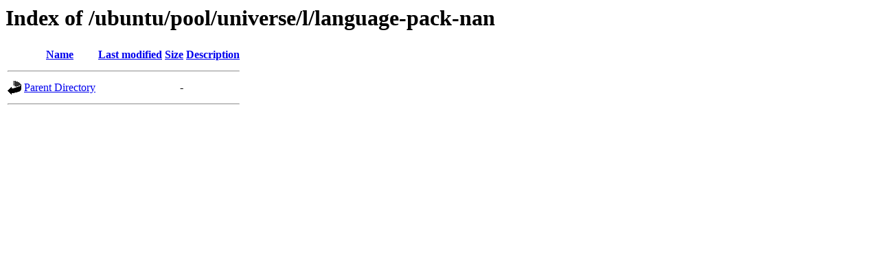

--- FILE ---
content_type: text/html;charset=UTF-8
request_url: http://mirror.sit.fraunhofer.de/ubuntu/pool/universe/l/language-pack-nan/?C=N;O=A
body_size: 376
content:
<!DOCTYPE HTML PUBLIC "-//W3C//DTD HTML 3.2 Final//EN">
<html>
 <head>
  <title>Index of /ubuntu/pool/universe/l/language-pack-nan</title>
 </head>
 <body>
<h1>Index of /ubuntu/pool/universe/l/language-pack-nan</h1>
  <table>
   <tr><th valign="top"><img src="/icons/blank.gif" alt="[ICO]"></th><th><a href="?C=N;O=D">Name</a></th><th><a href="?C=M;O=A">Last modified</a></th><th><a href="?C=S;O=A">Size</a></th><th><a href="?C=D;O=A">Description</a></th></tr>
   <tr><th colspan="5"><hr></th></tr>
<tr><td valign="top"><img src="/icons/back.gif" alt="[PARENTDIR]"></td><td><a href="/ubuntu/pool/universe/l/">Parent Directory</a></td><td>&nbsp;</td><td align="right">  - </td><td>&nbsp;</td></tr>
   <tr><th colspan="5"><hr></th></tr>
</table>
</body></html>
